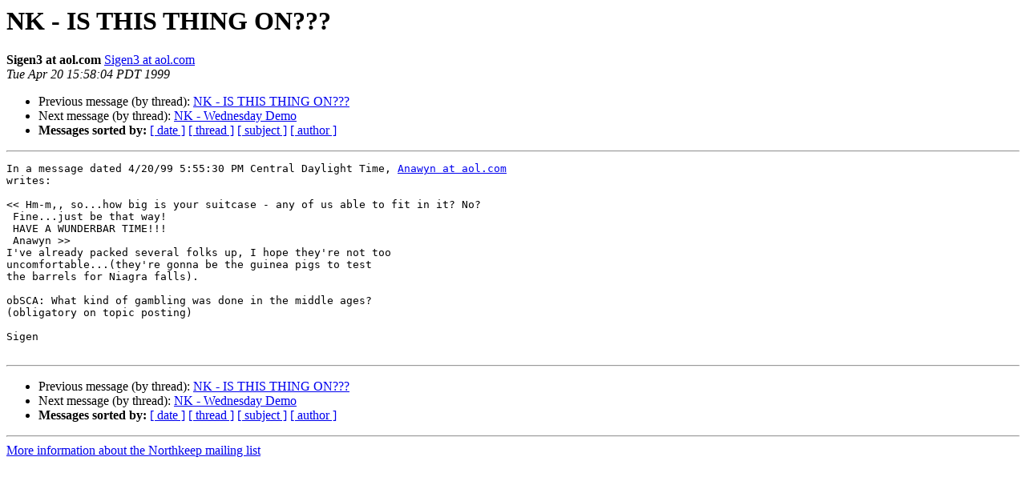

--- FILE ---
content_type: text/html
request_url: http://lists.ansteorra.org/pipermail/northkeep-ansteorra.org/1999-April/148146.html
body_size: 1202
content:
<!DOCTYPE HTML PUBLIC "-//W3C//DTD HTML 4.01 Transitional//EN">
<HTML>
 <HEAD>
   <TITLE> NK - IS THIS THING ON???
   </TITLE>
   <LINK REL="Index" HREF="index.html" >
   <LINK REL="made" HREF="mailto:northkeep%40lists.ansteorra.org?Subject=Re%3A%20NK%20-%20IS%20THIS%20THING%20ON%3F%3F%3F&In-Reply-To=%3C4016aa63.244e607c%40aol.com%3E">
   <META NAME="robots" CONTENT="index,nofollow">
   <style type="text/css">
       pre {
           white-space: pre-wrap;       /* css-2.1, curent FF, Opera, Safari */
           }
   </style>
   <META http-equiv="Content-Type" content="text/html; charset=us-ascii">
   <LINK REL="Previous"  HREF="148145.html">
   <LINK REL="Next"  HREF="097607.html">
 </HEAD>
 <BODY BGCOLOR="#ffffff">
   <H1>NK - IS THIS THING ON???</H1>
<!--htdig_noindex-->
    <B>Sigen3 at aol.com</B> 
    <A HREF="mailto:northkeep%40lists.ansteorra.org?Subject=Re%3A%20NK%20-%20IS%20THIS%20THING%20ON%3F%3F%3F&In-Reply-To=%3C4016aa63.244e607c%40aol.com%3E"
       TITLE="NK - IS THIS THING ON???">Sigen3 at aol.com
       </A><BR>
    <I>Tue Apr 20 15:58:04 PDT 1999</I>
    <P><UL>
        <LI>Previous message (by thread): <A HREF="148145.html">NK - IS THIS THING ON???
</A></li>
        <LI>Next message (by thread): <A HREF="097607.html">NK - Wednesday Demo
</A></li>
         <LI> <B>Messages sorted by:</B> 
              <a href="date.html#148146">[ date ]</a>
              <a href="thread.html#148146">[ thread ]</a>
              <a href="subject.html#148146">[ subject ]</a>
              <a href="author.html#148146">[ author ]</a>
         </LI>
       </UL>
    <HR>  
<!--/htdig_noindex-->
<!--beginarticle-->
<PRE>In a message dated 4/20/99 5:55:30 PM Central Daylight Time, <A HREF="http://lists.ansteorra.org/listinfo.cgi/northkeep-ansteorra.org">Anawyn at aol.com</A> 
writes:

&lt;&lt; Hm-m,, so...how big is your suitcase - any of us able to fit in it? No? 
 Fine...just be that way!
 HAVE A WUNDERBAR TIME!!!
 Anawyn &gt;&gt;
I've already packed several folks up, I hope they're not too
uncomfortable...(they're gonna be the guinea pigs to test
the barrels for Niagra falls).

obSCA: What kind of gambling was done in the middle ages?
(obligatory on topic posting)

Sigen

</PRE>

<!--endarticle-->
<!--htdig_noindex-->
    <HR>
    <P><UL>
        <!--threads-->
	<LI>Previous message (by thread): <A HREF="148145.html">NK - IS THIS THING ON???
</A></li>
	<LI>Next message (by thread): <A HREF="097607.html">NK - Wednesday Demo
</A></li>
         <LI> <B>Messages sorted by:</B> 
              <a href="date.html#148146">[ date ]</a>
              <a href="thread.html#148146">[ thread ]</a>
              <a href="subject.html#148146">[ subject ]</a>
              <a href="author.html#148146">[ author ]</a>
         </LI>
       </UL>

<hr>
<a href="http://lists.ansteorra.org/listinfo.cgi/northkeep-ansteorra.org">More information about the Northkeep
mailing list</a><br>
<!--/htdig_noindex-->
</body></html>
